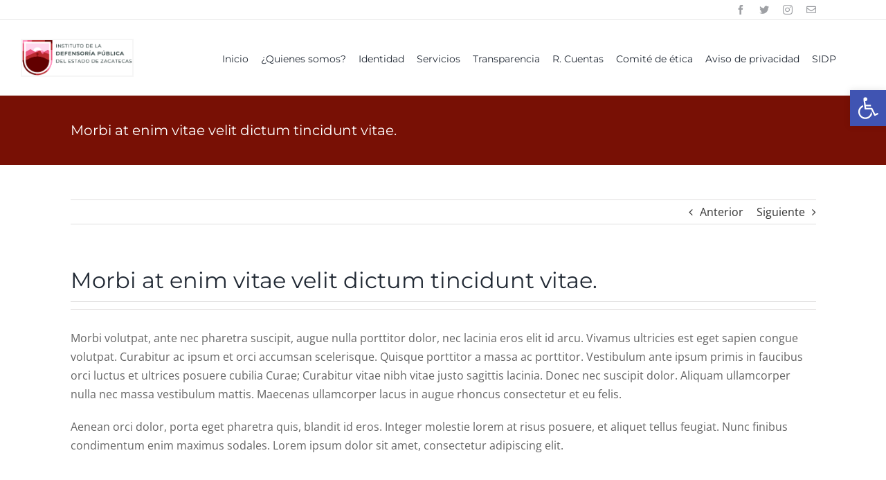

--- FILE ---
content_type: text/css
request_url: https://idpez.com/wp-content/themes/Avada-Child-Theme/style.css?ver=6.9
body_size: -42
content:
/*
Theme Name: GobZac2021
Description: Tema Oficial Gobierno del Estado de Zacatecas 2021 -2027
Author: Estrategia Digital
Author URI: https://www.zacatecas.gob.mx
Template: Avada
Version: 1.0.0
Text Domain:  Avada
*/